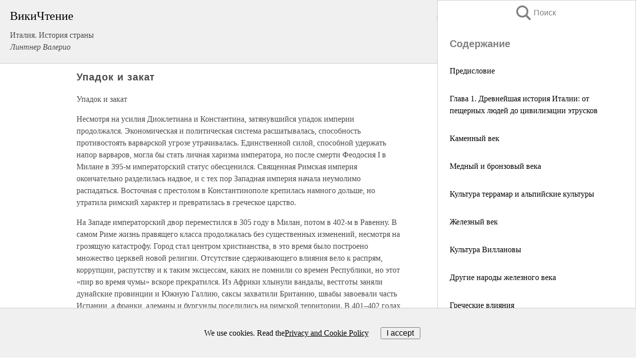

--- FILE ---
content_type: text/html; charset=UTF-8
request_url: https://history.wikireading.ru/246529
body_size: 21396
content:
<!doctype html>



<html><head>

<!-- Yandex.RTB -->
<script>window.yaContextCb=window.yaContextCb||[]</script>
<script src="https://yandex.ru/ads/system/context.js" async></script>

  <meta charset="utf-8">
  <title>Упадок и закат. Италия. История страны</title>
  
       <link rel="amphtml" href="https://history.wikireading.ru/amp246529">
     
  
  <link rel="shortcut icon" type="image/png" href="https://storage.yandexcloud.net/wr4files/favicon.ico">
  <!-- Global site tag (gtag.js) - Google Analytics -->
<script async src="https://www.googletagmanager.com/gtag/js?id=UA-90677494-1"></script>
<script>
  window.dataLayer = window.dataLayer || [];
  function gtag(){dataLayer.push(arguments);}
  gtag('js', new Date());

  gtag('config', 'UA-90677494-1');
</script>
  
  
 <meta name="viewport" content="width=device-width,minimum-scale=1,initial-scale=1">

  
<script type="text/javascript"  async="" src="https://cdn.ampproject.org/v0.js"></script>
<script type="text/javascript" custom-element="amp-sidebar" src="https://cdn.ampproject.org/v0/amp-sidebar-0.1.js" async=""></script>
<script type="text/javascript" async custom-element="amp-fx-collection" src="https://cdn.ampproject.org/v0/amp-fx-collection-0.1.js"></script>

<script async custom-element="amp-user-notification" src="https://cdn.ampproject.org/v0/amp-user-notification-0.1.js"></script>

  



 <style>/*! Bassplate | MIT License | http://github.com/basscss/bassplate */
  
  
  
  .lrpromo-container {
  background-color: #f5f5f5;
  border: 1px solid #e0e0e0;
  border-radius: 5px;
  padding: 15px;
  margin: 20px 0;
  font-family: Arial, sans-serif;
  max-width: 100%;
}
.lrpromo-flex {
  display: flex;
  align-items: center;
  justify-content: space-between;
  flex-wrap: wrap;
}
.lrpromo-content {
  flex: 1;
  min-width: 200px;
  margin-bottom:50px;
}
.lrpromo-heading {
  color: #000000;
  margin-top: 0;
  margin-bottom: 10px;
  font-size: 18px;
}
.lrpromo-text {
  margin-top: 0;
  margin-bottom: 10px;
  font-size: 16px;
}
.lrpromo-highlight {
  color: #ff6600;
  font-size: 18px;
  font-weight: bold;
}
.lrpromo-button {
  display: inline-block;
  background-color: #4682B4;
  color: white;
  text-decoration: none;
  padding: 10px 20px;
  border-radius: 4px;
  font-weight: bold;
  margin-top: 5px;
}
.lrpromo-image-container {
  margin-right: 20px;
  text-align: center;
}
.lrpromo-image {
  max-width: 100px;
  height: auto;
  display: block;
  margin: 0 auto;
  border-radius: 15px;
}
  
  
 
  /* some basic button styling */
      .favorite-button input[type=submit] {
        width: 48px;
        height: 48px;
        cursor: pointer;
        border: none;
        margin: 4px;
        transition: background 300ms ease-in-out;
		
      }
      .favorite-button amp-list {
        margin: var(--space-2);
      }

      .favorite-button .heart-fill {
        background: url('data:image/svg+xml;utf8,<svg xmlns="http://www.w3.org/2000/svg" width="48" height="48" viewBox="0 0 48 48"><path d="M34 6h-20c-2.21 0-3.98 1.79-3.98 4l-.02 32 14-6 14 6v-32c0-2.21-1.79-4-4-4z"/><path d="M0 0h48v48h-48z" fill="none"/></svg>');
      }
      .favorite-button .heart-border {
        background: url('data:image/svg+xml;utf8,<svg xmlns="http://www.w3.org/2000/svg" width="48" height="48" viewBox="0 0 48 48"><path d="M34 6h-20c-2.21 0-3.98 1.79-3.98 4l-.02 32 14-6 14 6v-32c0-2.21-1.79-4-4-4zm0 30l-10-4.35-10 4.35v-26h20v26z"/><path d="M0 0h48v48h-48z" fill="none"/></svg>');
      }
      /* While the page loads we show a grey heart icon to indicate that the functionality is not yet available. */
      .favorite-button .heart-loading,
      .favorite-button .heart-loading[placeholder] {
        background: url('data:image/svg+xml;utf8,<svg xmlns="http://www.w3.org/2000/svg" width="48" height="48" viewBox="0 0 48 48"><path d="M34 6h-20c-2.21 0-3.98 1.79-3.98 4l-.02 32 14-6 14 6v-32c0-2.21-1.79-4-4-4zm0 30l-10-4.35-10 4.35v-26h20v26z"/><path d="M0 0h48v48h-48z" fill="none"/></svg>');
      }
      .favorite-button .favorite-container {
        display: flex;
        align-items: center;
        justify-content: center;
      }
      .favorite-button .favorite-count {
	    
        display: flex;
        align-items: center;
        justify-content: center;
        padding: var(--space-1);
        margin-left: var(--space-1);
        position: relative;
        width: 48px;
        background: var(--color-primary);
        border-radius: .4em;
        color: var(--color-text-light);
      }
	  
	  
	  
	  
      .favorite-button .favorite-count.loading {
        color: #ccc;
        background: var(--color-bg-light);
      }
      .favorite-button .favorite-count.loading:after {
        border-right-color: var(--color-bg-light);
      }
      .favorite-button .favorite-count:after {
        content: '';
        position: absolute;
        left: 0;
        top: 50%;
        width: 0;
        height: 0;
        border: var(--space-1) solid transparent;
        border-right-color: var(--color-primary);
        border-left: 0;
        margin-top: calc(-1 * var(--space-1));
        margin-left: calc(-1 * var(--space-1));
      }
      /* A simple snackbar to show an error */
      #favorite-failed-message {
        display: flex;
        justify-content: space-between;
        position: fixed;
        bottom: 0;
        left: 0;
        right: 0;
        margin: 0 auto;
        width: 100%;
        max-width: 450px;
        background: #323232;
        color: white;
        padding: 1rem 1.5rem;
        z-index: 1000;
      }
      #favorite-failed-message div {
        color: #64dd17;
        margin: 0 1rem;
        cursor: pointer;
      }
  
     amp-img.contain img {
   object-fit: contain;
 }
 .fixed-height-container {
   position: relative;
   width: 100%;
   height: 300px;
 }
 
 .paddingleft10{
 padding-left:10px;
 }
 

 
 .color-light-grey{
 color:#CCCCCC;
 }
 
 .margin-bottom20{
 margin-bottom:20px;
 }
 
 .margin-bottom30{
 margin-bottom:30px;
 }
 
 .margin-top15{
 margin-top:15px;
 }
 
 .margin-top20{
 margin-top:20px;
 }
 
 .margin-top30{
 margin-top:30px;
 }
.margin-left15{margin-left:15px}

margin-left10{margin-left:10px}

.custom-central-block{max-width:700px;margin:0 auto;display:block}


 
  .h1class{
 font-size:20px;
 line-height:45px;
 font-weight:bold;
 line-height:25px;
 margin-top:15px;
 padding-bottom:10px;
 }
 
.font-family-1{font-family: Geneva, Arial, Helvetica, sans-serif;}
 

 
 .custom_down_soder{
  font-size:10px;
  margin-left:3px;
 }
 
 
  .custom_search_input {
        
		
		margin-top:15px;

        margin-right:10px;
        
		width:100%;
		height:50px;
		font-size:16px
      }
  
  .menu_button {
 width:30px;
 height:30px;
background: url('data:image/svg+xml;utf8,<svg xmlns="http://www.w3.org/2000/svg" width="30" height="30" viewBox="0 0 24 24"><path style="fill:gray;" d="M6,15h12c0.553,0,1,0.447,1,1v1c0,0.553-0.447,1-1,1H6c-0.553,0-1-0.447-1-1v-1C5,15.447,5.447,15,6,15z M5,11v1c0,0.553,0.447,1,1,1h12c0.553,0,1-0.447,1-1v-1c0-0.553-0.447-1-1-1H6C5.447,10,5,10.447,5,11z M5,6v1c0,0.553,0.447,1,1,1h12c0.553,0,1-0.447,1-1V6c0-0.553-0.447-1-1-1H6C5.447,5,5,5.447,5,6z"/></svg>');
border:hidden;
cursor:pointer;
background-repeat:no-repeat;
     }

	  
	  
 .search_button {
 width:30px;
 height:30px;
background: url('data:image/svg+xml;utf8,<svg xmlns="http://www.w3.org/2000/svg" width="30" height="30" viewBox="0 0 24 24"><path style="fill:gray;" d="M23.809 21.646l-6.205-6.205c1.167-1.605 1.857-3.579 1.857-5.711 0-5.365-4.365-9.73-9.731-9.73-5.365 0-9.73 4.365-9.73 9.73 0 5.366 4.365 9.73 9.73 9.73 2.034 0 3.923-.627 5.487-1.698l6.238 6.238 2.354-2.354zm-20.955-11.916c0-3.792 3.085-6.877 6.877-6.877s6.877 3.085 6.877 6.877-3.085 6.877-6.877 6.877c-3.793 0-6.877-3.085-6.877-6.877z"/></svg>');
border:hidden;
cursor:pointer;
background-repeat:no-repeat;
     }
	  
.custom_right_sidebar{
padding:10px;  
background-color:#fff;
color:#000;
min-width:300px;
width:500px
 }
 
 .custom_sidebar{
background-color:#fff;
color:#000;
min-width:300px;
width:500px
 }
 
.wr_logo{
font-size:24px;
color:#000000;
margin-bottom:15px
} 
 
.custom-start-block{
background-color:#f0f0f0;
border-bottom-color:#CCCCCC;
border-bottom-style:solid;
border-bottom-width:1px;
padding:20px;
padding-top:70px;
} 

.custom-last-block{
background-color:#f0f0f0;
border-top-color:#CCCCCC;
border-top-style:solid;
border-top-width:1px;
padding:20px;
} 

.none-underline{text-decoration:none;}

.footer-items{margin:0 auto; width:180px; }

.cusom-share-button-position{float:right  }
.cusom-search-button-position{position:absolute; right:50%; z-index:999; top:10px;  }

.bpadding-bottom-60{padding-bottom:60px;}
.custom_padding_sidebar{padding-bottom:60px; padding-top:60px}



 p{margin-top:10px; }
 .top5{margin-top:5px; }
 .top10{margin-top:20px; display:block}
 
 amp-social-share[type="vk"] {
  background-image: url("https://storage.yandexcloud.net/wr4files/vk-icon.png");
}

 .custom-img{object-fit: cover; max-width:100%; margin: 0 auto; display: block;}


.custom-selection-search-button{font-weight:bold; color:#666666; margin-left:10px}

.custom-select-search-button{cursor:pointer; color:#666666; margin-left:10px; text-decoration: underline;}

.custom-selected-item{font-weight:bold; font-size:20px}


.custom-footer{background-color:#fff; color:#000; position:fixed; bottom:0; 
z-index:99;
width:100%;
border-top-color:#CCCCCC;
border-top-style:solid;
border-top-width:0.7px;
height:50px
}


.custom-header{
background-color:#fff; 
color:#000; 
z-index:999;
width:100%;
border-bottom-color:#CCCCCC;
border-bottom-style:solid;
border-bottom-width:0.7px;
height:50px;
z-index:99999999;

}

.custom_ad_height{height:300px}

.desktop_side_block{
display:block;
position:fixed;
overflow:auto; 
height:100%;
 right: 0;
 top:0;
 
 background: whitesmoke;overflow-y: scroll;border:1px solid;
 border-color:#CCCCCC;
 z-index:99;
}


.desktop_side_block::-webkit-scrollbar-track {border-radius: 4px;}
.desktop_side_block::-webkit-scrollbar {width: 6px;}
.desktop_side_block::-webkit-scrollbar-thumb {border-radius: 4px;background: #CCCCCC;}
.desktop_side_block::-webkit-scrollbar-thumb {background:  #CCCCCC;}


@media (min-width: 1100px) { body { width:75% } main {width:700px} .ampstart-sidebar{width:400px} .custom-start-block{padding-right:50px; padding-top:20px;} .custom-header{visibility: hidden;} .ampstart-faq-item{width:300px}}
@media (min-width: 900px) and (max-width: 1100px)  { body { width:80% } main {width:600px} .ampstart-sidebar{width:300px} .custom-start-block{padding-right:50px; padding-top:20px;} .custom-header{visibility: hidden;} .ampstart-faq-item{width:300px}}


.padding-bootom-30{padding-bottom:30px}

.padding-bootom-70{padding-bottom:70px}

.padding-left-35{padding-left:35px}

.padding-left-30{padding-left:30px}

.border-bottom-gray{border-bottom: 1px solid gray;}

.width-75{width:75px}

.width-225{width:225px}

.color-gray{color:gray;}

.bold{font-weight:bold}

.font-size-12{font-size:12px}

.font-size-14{font-size:14px}

.font-20{font-size:20px}

.crop_text {
    white-space: nowrap; 
    overflow: hidden; 
    text-overflow: ellipsis; 
	padding-left:5px;
	padding-right:5px;
   }
.overflow-hidden{ overflow:hidden;} 

.right-position{margin-left: auto; margin-right: 0;}

.center-position{margin:0 auto}

.display-block{display:block}

.poinrer{cursor:pointer}

.clean_button{border: none; outline: none; background:none}

.height-70{height:70px} 

.line-height-15{line-height:15px}

.custom-notification{
        position: fixed;
        padding:100px 100px;
        top: 0;
        width:100%;
        height:100%;  
        display: block;
        z-index:9;
		background-color:#FFFFFF      
    }  
	
	/*----------------------------------------------------------------------------------------------------------------------------------*/


 
 
      html {
        font-family:Georgia, serif;
        line-height: 1.15;
        -ms-text-size-adjust: 100%;
        -webkit-text-size-adjust: 100%;
      }
      body {
        margin: 0;
      }
      article,
      aside,
      footer,
      header,
      nav,
      section {
        display: block;
      }
      h1 {
        font-size: 2em;
        margin: 0.67em 0;
      }
      figcaption,
      figure,
      main {
        display: block;
      }
      figure {
        margin: 1em 40px;
      }
      hr {
        box-sizing: content-box;
        height: 0;
        overflow: visible;
      }
      pre {
        font-family: monospace, monospace;
        font-size: 1em;
      }
      a {
        background-color: transparent;
        -webkit-text-decoration-skip: objects;
      }
      a:active,
      a:hover {
        outline-width: 0;
      }
      abbr[title] {
        border-bottom: none;
        text-decoration: underline;
        text-decoration: underline dotted;
      }
      b,
      strong {
        font-weight: inherit;
        font-weight: bolder;
      }
      code,
      kbd,
      samp {
        font-family: monospace, monospace;
        font-size: 1em;
      }
      dfn {
        font-style: italic;
      }
      mark {
        background-color: #ff0;
        color: #000;
      }
      small {
        font-size: 80%;
      }
      sub,
      sup {
        font-size: 75%;
        line-height: 0;
        position: relative;
        vertical-align: baseline;
      }
      sub {
        bottom: -0.25em;
      }
      sup {
        top: -0.5em;
      }
      audio,
      video {
        display: inline-block;
      }
      audio:not([controls]) {
        display: none;
        height: 0;
      }
      img {
        border-style: none;
      }
      svg:not(:root) {
        overflow: hidden;
      }
      button,
      input,
      optgroup,
      select,
      textarea {
        font-family: sans-serif;
        font-size: 100%;
        line-height: 1.15;
        margin: 0;
      }
      button,
      input {
        overflow: visible;
      }
      button,
      select {
        text-transform: none;
      }
      [type='reset'],
      [type='submit'],
      button,
      html [type='button'] {
        -webkit-appearance: button;
      }
      [type='button']::-moz-focus-inner,
      [type='reset']::-moz-focus-inner,
      [type='submit']::-moz-focus-inner,
      button::-moz-focus-inner {
        border-style: none;
        padding: 0;
      }
      [type='button']:-moz-focusring,
      [type='reset']:-moz-focusring,
      [type='submit']:-moz-focusring,
      button:-moz-focusring {
        outline: 1px dotted ButtonText;
      }
      fieldset {
        border: 1px solid silver;
        margin: 0 2px;
        padding: 0.35em 0.625em 0.75em;
      }
      legend {
        box-sizing: border-box;
        color: inherit;
        display: table;
        max-width: 100%;
        padding: 0;
        white-space: normal;
      }
      progress {
        display: inline-block;
        vertical-align: baseline;
      }
      textarea {
        overflow: auto;
      }
      [type='checkbox'],
      [type='radio'] {
        box-sizing: border-box;
        padding: 0;
      }
      [type='number']::-webkit-inner-spin-button,
      [type='number']::-webkit-outer-spin-button {
        height: auto;
      }
      [type='search'] {
        -webkit-appearance: textfield;
        outline-offset: -2px;
      }
      [type='search']::-webkit-search-cancel-button,
      [type='search']::-webkit-search-decoration {
        -webkit-appearance: none;
      }
      ::-webkit-file-upload-button {
        -webkit-appearance: button;
        font: inherit;
      }
      details,
      menu {
        display: block;
      }
      summary {
        display: list-item;
      }
      canvas {
        display: inline-block;
      }
      [hidden],
      template {
        display: none;
      }
      .h00 {
        font-size: 4rem;
      }
      .h0,
      .h1 {
        font-size: 3rem;
      }
      .h2 {
        font-size: 2rem;
      }
      .h3 {
        font-size: 1.5rem;
      }
      .h4 {
        font-size: 1.125rem;
      }
      .h5 {
        font-size: 0.875rem;
      }
      .h6 {
        font-size: 0.75rem;
      }
      .font-family-inherit {
        font-family: inherit;
      }
      .font-size-inherit {
        font-size: inherit;
      }
      .text-decoration-none {
        text-decoration: none;
      }
      .bold {
        font-weight: 700;
      }
      .regular {
        font-weight: 400;
      }
      .italic {
        font-style: italic;
      }
      .caps {
        text-transform: uppercase;
        letter-spacing: 0.2em;
      }
      .left-align {
        text-align: left;
      }
      .center {
        text-align: center;
      }
      .right-align {
        text-align: right;
      }
      .justify {
        text-align: justify;
      }
      .nowrap {
        white-space: nowrap;
      }
      .break-word {
        word-wrap: break-word;
      }
      .line-height-1 {
        line-height: 1rem;
      }
      .line-height-2 {
        line-height: 1.125rem;
      }
      .line-height-3 {
        line-height: 1.5rem;
      }
      .line-height-4 {
        line-height: 2rem;
      }
      .list-style-none {
        list-style: none;
      }
      .underline {
        text-decoration: underline;
      }
      .truncate {
        max-width: 100%;
        overflow: hidden;
        text-overflow: ellipsis;
        white-space: nowrap;
      }
      .list-reset {
        list-style: none;
        padding-left: 0;
      }
      .inline {
        display: inline;
      }
      .block {
        display: block;
      }
      .inline-block {
        display: inline-block;
      }
      .table {
        display: table;
      }
      .table-cell {
        display: table-cell;
      }
      .overflow-hidden {
        overflow: hidden;
      }
      .overflow-scroll {
        overflow: scroll;
      }
      .overflow-auto {
        overflow: auto;
      }
      .clearfix:after,
      .clearfix:before {
        content: ' ';
        display: table;
      }
      .clearfix:after {
        clear: both;
      }
      .left {
        float: left;
      }
      .right {
        float: right;
      }
      .fit {
        max-width: 100%;
      }
      .max-width-1 {
        max-width: 24rem;
      }
      .max-width-2 {
        max-width: 32rem;
      }
      .max-width-3 {
        max-width: 48rem;
      }
      .max-width-4 {
        max-width: 64rem;
      }
      .border-box {
        box-sizing: border-box;
      }
      .align-baseline {
        vertical-align: baseline;
      }
      .align-top {
        vertical-align: top;
      }
      .align-middle {
        vertical-align: middle;

      }
      .align-bottom {
        vertical-align: bottom;
      }
      .m0 {
        margin: 0;
      }
      .mt0 {
        margin-top: 0;
      }
      .mr0 {
        margin-right: 0;
      }
      .mb0 {
        margin-bottom: 0;
      }
      .ml0,
      .mx0 {
        margin-left: 0;
      }
      .mx0 {
        margin-right: 0;
      }
      .my0 {
        margin-top: 0;
        margin-bottom: 0;
      }
      .m1 {
        margin: 0.5rem;
      }
      .mt1 {
        margin-top: 0.5rem;
      }
      .mr1 {
        margin-right: 0.5rem;
      }
      .mb1 {
        margin-bottom: 0.5rem;
      }
      .ml1,
      .mx1 {
        margin-left: 0.5rem;
      }
      .mx1 {
        margin-right: 0.5rem;
      }
      .my1 {
        margin-top: 0.5rem;
        margin-bottom: 0.5rem;
      }
      .m2 {
        margin: 1rem;
      }
      .mt2 {
        margin-top: 1rem;
      }
      .mr2 {
        margin-right: 1rem;
      }
      .mb2 {
        margin-bottom: 1rem;
      }
      .ml2,
      .mx2 {
        margin-left: 1rem;
      }
      .mx2 {
        margin-right: 1rem;
      }
      .my2 {
        margin-top: 1rem;
        margin-bottom: 1rem;
      }
      .m3 {
        margin: 1.5rem;
      }
      .mt3 {
        margin-top: 1.5rem;
      }
      .mr3 {
        margin-right: 1.5rem;
      }
      .mb3 {
        margin-bottom: 1.5rem;
      }
      .ml3,
      .mx3 {
        margin-left: 1.5rem;
      }
      .mx3 {
        margin-right: 1.5rem;
      }
      .my3 {
        margin-top: 1.5rem;
        margin-bottom: 1.5rem;
      }
      .m4 {
        margin: 2rem;
      }
      .mt4 {
        margin-top: 2rem;
      }
      .mr4 {
        margin-right: 2rem;
      }
      .mb4 {
        margin-bottom: 2rem;
      }
      .ml4,
      .mx4 {
        margin-left: 2rem;
      }
      .mx4 {
        margin-right: 2rem;
      }
      .my4 {
        margin-top: 2rem;
        margin-bottom: 2rem;
      }
      .mxn1 {
        margin-left: calc(0.5rem * -1);
        margin-right: calc(0.5rem * -1);
      }
      .mxn2 {
        margin-left: calc(1rem * -1);
        margin-right: calc(1rem * -1);
      }
      .mxn3 {
        margin-left: calc(1.5rem * -1);
        margin-right: calc(1.5rem * -1);
      }
      .mxn4 {
        margin-left: calc(2rem * -1);
        margin-right: calc(2rem * -1);
      }
      .m-auto {
        margin: auto;
      }
      .mt-auto {
        margin-top: auto;
      }
      .mr-auto {
        margin-right: auto;
      }
      .mb-auto {
        margin-bottom: auto;
      }
      .ml-auto,
      .mx-auto {
        margin-left: auto;
      }
      .mx-auto {
        margin-right: auto;
      }
      .my-auto {
        margin-top: auto;
        margin-bottom: auto;
      }
      .p0 {
        padding: 0;
      }
      .pt0 {
        padding-top: 0;
      }
      .pr0 {
        padding-right: 0;
      }
      .pb0 {
        padding-bottom: 0;
      }
      .pl0,
      .px0 {
        padding-left: 0;
      }
      .px0 {
        padding-right: 0;
      }
      .py0 {
        padding-top: 0;
        padding-bottom: 0;
      }
      .p1 {
        padding: 0.5rem;
      }
      .pt1 {
        padding-top: 0.5rem;
      }
      .pr1 {
        padding-right: 0.5rem;
      }
      .pb1 {
        padding-bottom: 0.5rem;
      }
      .pl1 {
        padding-left: 0.5rem;
      }
      .py1 {
        padding-top: 0.5rem;
        padding-bottom: 0.5rem;
      }
      .px1 {
        padding-left: 0.5rem;
        padding-right: 0.5rem;
      }
      .p2 {
        padding: 1rem;
      }
      .pt2 {
        padding-top: 1rem;
      }
      .pr2 {
        padding-right: 1rem;
      }
      .pb2 {
        padding-bottom: 1rem;
      }
      .pl2 {
        padding-left: 1rem;
      }
      .py2 {
        padding-top: 1rem;
        padding-bottom: 1rem;
      }
      .px2 {
        padding-left: 1rem;
        padding-right: 1rem;
      }
      .p3 {
        padding: 1.5rem;
      }
      .pt3 {
        padding-top: 1.5rem;
      }
      .pr3 {
        padding-right: 1.5rem;
      }
      .pb3 {
        padding-bottom: 1.5rem;
      }
      .pl3 {
        padding-left: 1.5rem;
      }
      .py3 {
        padding-top: 1.5rem;
        padding-bottom: 1.5rem;
      }
      .px3 {
        padding-left: 1.5rem;
        padding-right: 1.5rem;
      }
      .p4 {
        padding: 2rem;
      }
      .pt4 {
        padding-top: 2rem;
      }
      .pr4 {
        padding-right: 2rem;
      }
      .pb4 {
        padding-bottom: 2rem;
      }
      .pl4 {
        padding-left: 2rem;
      }
      .py4 {
        padding-top: 2rem;
        padding-bottom: 2rem;
      }
      .px4 {
        padding-left: 2rem;
        padding-right: 2rem;
      }
      .col {
        float: left;
      }
      .col,
      .col-right {
        box-sizing: border-box;
      }
      .col-right {
        float: right;
      }
      .col-1 {
        width: 8.33333%;
      }
      .col-2 {
        width: 16.66667%;
      }
      .col-3 {
        width: 25%;
      }
      .col-4 {
        width: 33.33333%;
      }
      .col-5 {
        width: 41.66667%;
      }
      .col-6 {
        width: 50%;
      }
      .col-7 {
        width: 58.33333%;
      }
      .col-8 {
        width: 66.66667%;
      }
      .col-9 {
        width: 75%;
      }
      .col-10 {
        width: 83.33333%;
      }
      .col-11 {
        width: 91.66667%;
      }
      .col-12 {
        width: 100%;
      }
      @media (min-width: 40.06rem) {
        .sm-col {
          float: left;
          box-sizing: border-box;
        }
        .sm-col-right {
          float: right;
          box-sizing: border-box;
        }
        .sm-col-1 {
          width: 8.33333%;
        }
        .sm-col-2 {
          width: 16.66667%;
        }
        .sm-col-3 {
          width: 25%;
        }
        .sm-col-4 {
          width: 33.33333%;
        }
        .sm-col-5 {
          width: 41.66667%;
        }
        .sm-col-6 {
          width: 50%;
        }
        .sm-col-7 {
          width: 58.33333%;
        }
        .sm-col-8 {
          width: 66.66667%;
        }
        .sm-col-9 {
          width: 75%;
        }
        .sm-col-10 {
          width: 83.33333%;
        }
        .sm-col-11 {
          width: 91.66667%;
        }
        .sm-col-12 {
          width: 100%;
        }
      }
      @media (min-width: 52.06rem) {
        .md-col {
          float: left;
          box-sizing: border-box;
        }
        .md-col-right {
          float: right;
          box-sizing: border-box;
        }
        .md-col-1 {
          width: 8.33333%;
        }
        .md-col-2 {
          width: 16.66667%;
        }
        .md-col-3 {
          width: 25%;
        }
        .md-col-4 {
          width: 33.33333%;
        }
        .md-col-5 {
          width: 41.66667%;
        }
        .md-col-6 {
          width: 50%;
        }
        .md-col-7 {
          width: 58.33333%;
        }
        .md-col-8 {
          width: 66.66667%;
        }
        .md-col-9 {
          width: 75%;
        }
        .md-col-10 {
          width: 83.33333%;
        }
        .md-col-11 {
          width: 91.66667%;
        }
        .md-col-12 {
          width: 100%;
        }
      }
      @media (min-width: 64.06rem) {
        .lg-col {
          float: left;
          box-sizing: border-box;
        }
        .lg-col-right {
          float: right;
          box-sizing: border-box;
        }
        .lg-col-1 {
          width: 8.33333%;
        }
        .lg-col-2 {
          width: 16.66667%;
        }
        .lg-col-3 {
          width: 25%;
        }
        .lg-col-4 {
          width: 33.33333%;
        }
        .lg-col-5 {
          width: 41.66667%;
        }
        .lg-col-6 {
          width: 50%;
        }
        .lg-col-7 {
          width: 58.33333%;
        }
        .lg-col-8 {
          width: 66.66667%;
        }
        .lg-col-9 {
          width: 75%;
        }
        .lg-col-10 {
          width: 83.33333%;
        }
        .lg-col-11 {
          width: 91.66667%;
        }
        .lg-col-12 {
          width: 100%;
        }
      }
      .flex {
        display: -ms-flexbox;
        display: flex;
      }
      @media (min-width: 40.06rem) {
        .sm-flex {
          display: -ms-flexbox;
          display: flex;
        }
      }
      @media (min-width: 52.06rem) {
        .md-flex {
          display: -ms-flexbox;
          display: flex;
        }
      }
      @media (min-width: 64.06rem) {
        .lg-flex {
          display: -ms-flexbox;
          display: flex;
        }
      }
      .flex-column {
        -ms-flex-direction: column;
        flex-direction: column;
      }
      .flex-wrap {
        -ms-flex-wrap: wrap;
        flex-wrap: wrap;
      }
      .items-start {
        -ms-flex-align: start;
        align-items: flex-start;
      }
      .items-end {
        -ms-flex-align: end;
        align-items: flex-end;
      }
      .items-center {
        -ms-flex-align: center;
        align-items: center;
      }
      .items-baseline {
        -ms-flex-align: baseline;
        align-items: baseline;
      }
      .items-stretch {
        -ms-flex-align: stretch;
        align-items: stretch;
      }
      .self-start {
        -ms-flex-item-align: start;
        align-self: flex-start;
      }
      .self-end {
        -ms-flex-item-align: end;
        align-self: flex-end;
      }
      .self-center {
        -ms-flex-item-align: center;
        -ms-grid-row-align: center;
        align-self: center;
      }
      .self-baseline {
        -ms-flex-item-align: baseline;
        align-self: baseline;
      }
      .self-stretch {
        -ms-flex-item-align: stretch;
        -ms-grid-row-align: stretch;
        align-self: stretch;
      }
      .justify-start {
        -ms-flex-pack: start;
        justify-content: flex-start;
      }
      .justify-end {
        -ms-flex-pack: end;
        justify-content: flex-end;
      }
      .justify-center {
        -ms-flex-pack: center;
        justify-content: center;
      }
      .justify-between {
        -ms-flex-pack: justify;
        justify-content: space-between;
      }
      .justify-around {
        -ms-flex-pack: distribute;
        justify-content: space-around;
      }
      .justify-evenly {
        -ms-flex-pack: space-evenly;
        justify-content: space-evenly;
      }
      .content-start {
        -ms-flex-line-pack: start;
        align-content: flex-start;
      }
      .content-end {
        -ms-flex-line-pack: end;
        align-content: flex-end;
      }
      .content-center {
        -ms-flex-line-pack: center;
        align-content: center;
      }
      .content-between {
        -ms-flex-line-pack: justify;
        align-content: space-between;
      }
      .content-around {
        -ms-flex-line-pack: distribute;
        align-content: space-around;
      }
      .content-stretch {
        -ms-flex-line-pack: stretch;
        align-content: stretch;
      }
      .flex-auto {

        -ms-flex: 1 1 auto;
        flex: 1 1 auto;
        min-width: 0;
        min-height: 0;
      }
      .flex-none {
        -ms-flex: none;
        flex: none;
      }
      .order-0 {
        -ms-flex-order: 0;
        order: 0;
      }
      .order-1 {
        -ms-flex-order: 1;
        order: 1;
      }
      .order-2 {
        -ms-flex-order: 2;
        order: 2;
      }
      .order-3 {
        -ms-flex-order: 3;
        order: 3;
      }
      .order-last {
        -ms-flex-order: 99999;
        order: 99999;
      }
      .relative {
        position: relative;
      }
      .absolute {
        position: absolute;
      }
      .fixed {
        position: fixed;
      }
      .top-0 {
        top: 0;
      }
      .right-0 {
        right: 0;
      }
      .bottom-0 {
        bottom: 0;
      }
      .left-0 {
        left: 0;
      }
      .z1 {
        z-index: 1;
      }
      .z2 {
        z-index: 2;
      }
      .z3 {
        z-index: 3;
      }
      .z4 {
        z-index: 4;
      }
      .border {
        border-style: solid;
        border-width: 1px;
      }
      .border-top {
        border-top-style: solid;
        border-top-width: 1px;
      }
      .border-right {
        border-right-style: solid;
        border-right-width: 1px;
      }
      .border-bottom {
        border-bottom-style: solid;
        border-bottom-width: 1px;
      }
      .border-left {
        border-left-style: solid;
        border-left-width: 1px;
      }
      .border-none {
        border: 0;
      }
      .rounded {
        border-radius: 3px;
      }
      .circle {
        border-radius: 50%;
      }
      .rounded-top {
        border-radius: 3px 3px 0 0;
      }
      .rounded-right {
        border-radius: 0 3px 3px 0;
      }
      .rounded-bottom {
        border-radius: 0 0 3px 3px;
      }
      .rounded-left {
        border-radius: 3px 0 0 3px;
      }
      .not-rounded {
        border-radius: 0;
      }
      .hide {
        position: absolute;
        height: 1px;
        width: 1px;
        overflow: hidden;
        clip: rect(1px, 1px, 1px, 1px);
      }
      @media (max-width: 40rem) {
        .xs-hide {
          display: none;
        }
      }
      @media (min-width: 40.06rem) and (max-width: 52rem) {
        .sm-hide {
          display: none;
        }
      }
      @media (min-width: 52.06rem) and (max-width: 64rem) {
        .md-hide {
          display: none;
        }
      }
      @media (min-width: 64.06rem) {
        .lg-hide {
          display: none;
        }
      }
      .display-none {
        display: none;
      }
      * {
        box-sizing: border-box;
      }
	  

      body {
        background: #fff;
        color: #4a4a4a;
        font-family:Georgia, serif;
        min-width: 315px;
        overflow-x: hidden;
       /* font-smooth: always;
        -webkit-font-smoothing: antialiased;*/
      }
      main {
       margin: 0 auto;
      }
    
      .ampstart-accent {
        color: #003f93;
      }
      #content:target {
        margin-top: calc(0px - 3.5rem);
        padding-top: 3.5rem;
      }
      .ampstart-title-lg {
        font-size: 3rem;
        line-height: 3.5rem;
        letter-spacing: 0.06rem;
      }
      .ampstart-title-md {
        font-size: 2rem;
        line-height: 2.5rem;
        letter-spacing: 0.06rem;
      }
      .ampstart-title-sm {
        font-size: 1.5rem;
        line-height: 2rem;
        letter-spacing: 0.06rem;
      }
      .ampstart-subtitle,
      body {
        line-height: 1.5rem;
        letter-spacing: normal;
      }
      .ampstart-subtitle {
        color: #003f93;
        font-size: 1rem;
      }
      .ampstart-byline,

      .ampstart-caption,
      .ampstart-hint,
      .ampstart-label {
        font-size: 0.875rem;
        color: #4f4f4f;
        line-height: 1.125rem;
        letter-spacing: 0.06rem;
      }
      .ampstart-label {
        text-transform: uppercase;
      }
      .ampstart-footer,
      .ampstart-small-text {
        font-size: 0.75rem;
        line-height: 1rem;
        letter-spacing: 0.06rem;
      }
      .ampstart-card {
        box-shadow: 0 1px 1px 0 rgba(0, 0, 0, 0.14),
          0 1px 1px -1px rgba(0, 0, 0, 0.14), 0 1px 5px 0 rgba(0, 0, 0, 0.12);
      }
      .h1,
      h1 {
        font-size: 3rem;
        line-height: 3.5rem;
      }
      .h2,
      h2 {
        font-size: 2rem;
        line-height: 2.5rem;
      }
      .h3,
      h3 {
        font-size: 1.5rem;
        line-height: 2rem;
      }
      .h4,
      h4 {
        font-size: 1.125rem;
        line-height: 1.5rem;
      }
      .h5,
      h5 {
        font-size: 0.875rem;
        line-height: 1.125rem;
      }
      .h6,
      h6 {
        font-size: 0.75rem;
        line-height: 1rem;
      }
      h1,
      h2,
      h3,
      h4,
      h5,
      h6 {
        margin: 0;
        padding: 0;
        font-weight: 400;
        letter-spacing: 0.06rem;
      }
      a,
      a:active,
      a:visited {
        color: inherit;
      }
      .ampstart-btn {
        font-family: inherit;
        font-weight: inherit;
        font-size: 1rem;
        line-height: 1.125rem;
        padding: 0.7em 0.8em;
        text-decoration: none;
        white-space: nowrap;
        word-wrap: normal;
        vertical-align: middle;
        cursor: pointer;
        background-color: #000;
        color: #fff;
        border: 1px solid #fff;
      }
      .ampstart-btn:visited {
        color: #fff;
      }
      .ampstart-btn-secondary {
        background-color: #fff;
        color: #000;
        border: 1px solid #000;
      }
      .ampstart-btn-secondary:visited {
        color: #000;
      }
      .ampstart-btn:active .ampstart-btn:focus {
        opacity: 0.8;
      }
      .ampstart-btn[disabled],
      .ampstart-btn[disabled]:active,
      .ampstart-btn[disabled]:focus,
      .ampstart-btn[disabled]:hover {
        opacity: 0.5;
        outline: 0;
        cursor: default;
      }
      .ampstart-dropcap:first-letter {
        color: #000;
        font-size: 3rem;
        font-weight: 700;
        float: left;
        overflow: hidden;
        line-height: 3rem;
        margin-left: 0;
        margin-right: 0.5rem;
      }
      .ampstart-initialcap {
        padding-top: 1rem;
        margin-top: 1.5rem;
      }
      .ampstart-initialcap:first-letter {
        color: #000;
        font-size: 3rem;
        font-weight: 700;
        margin-left: -2px;
      }
      .ampstart-pullquote {
        border: none;
        border-left: 4px solid #000;
        font-size: 1.5rem;
        padding-left: 1.5rem;
      }
      .ampstart-byline time {
        font-style: normal;
        white-space: nowrap;
      }
      .amp-carousel-button-next {
        background-image: url('data:image/svg+xml;charset=utf-8,<svg width="18" height="18" viewBox="0 0 34 34" xmlns="http://www.w3.org/2000/svg"><title>Next</title><path d="M25.557 14.7L13.818 2.961 16.8 0l16.8 16.8-16.8 16.8-2.961-2.961L25.557 18.9H0v-4.2z" fill="%23FFF" fill-rule="evenodd"/></svg>');
      }
      .amp-carousel-button-prev {
        background-image: url('data:image/svg+xml;charset=utf-8,<svg width="18" height="18" viewBox="0 0 34 34" xmlns="http://www.w3.org/2000/svg"><title>Previous</title><path d="M33.6 14.7H8.043L19.782 2.961 16.8 0 0 16.8l16.8 16.8 2.961-2.961L8.043 18.9H33.6z" fill="%23FFF" fill-rule="evenodd"/></svg>');
      }
      .ampstart-dropdown {
        min-width: 200px;
      }
      .ampstart-dropdown.absolute {
        z-index: 100;
      }
      .ampstart-dropdown.absolute > section,
      .ampstart-dropdown.absolute > section > header {

        height: 100%;
      }
      .ampstart-dropdown > section > header {
        background-color: #000;
        border: 0;
        color: #fff;
      }
      .ampstart-dropdown > section > header:after {
        display: inline-block;
        content: '+';
        padding: 0 0 0 1.5rem;
        color: #003f93;
      }
      .ampstart-dropdown > [expanded] > header:after {
        content: '–';
      }
      .absolute .ampstart-dropdown-items {
        z-index: 200;
      }
      .ampstart-dropdown-item {
        background-color: #000;
        color: #003f93;
        opacity: 0.9;
      }
      .ampstart-dropdown-item:active,
      .ampstart-dropdown-item:hover {
        opacity: 1;
      }
      .ampstart-footer {
        background-color: #fff;
        color: #000;
        padding-top: 5rem;
        padding-bottom: 5rem;
      }
      .ampstart-footer .ampstart-icon {
        fill: #000;
      }
      .ampstart-footer .ampstart-social-follow li:last-child {
        margin-right: 0;
      }
      .ampstart-image-fullpage-hero {
        color: #fff;
      }
      .ampstart-fullpage-hero-heading-text,
      .ampstart-image-fullpage-hero .ampstart-image-credit {
        -webkit-box-decoration-break: clone;
        box-decoration-break: clone;
        background: #000;
        padding: 0 1rem 0.2rem;
      }
      .ampstart-image-fullpage-hero > amp-img {
        max-height: calc(100vh - 3.5rem);
      }
      .ampstart-image-fullpage-hero > amp-img img {
        -o-object-fit: cover;
        object-fit: cover;
      }
      .ampstart-fullpage-hero-heading {
        line-height: 3.5rem;
      }
      .ampstart-fullpage-hero-cta {
        background: transparent;
      }
      .ampstart-readmore {
        background: linear-gradient(0deg, rgba(0, 0, 0, 0.65) 0, transparent);
        color: #fff;
        margin-top: 5rem;
        padding-bottom: 3.5rem;
      }
      .ampstart-readmore:after {
        display: block;
        content: '⌄';
        font-size: 2rem;
      }
      .ampstart-readmore-text {
        background: #000;
      }
      @media (min-width: 52.06rem) {
        .ampstart-image-fullpage-hero > amp-img {
          height: 60vh;
        }
      }
      .ampstart-image-heading {
        color: #fff;
        background: linear-gradient(0deg, rgba(0, 0, 0, 0.65) 0, transparent);
      }
      .ampstart-image-heading > * {
        margin: 0;
      }
      amp-carousel .ampstart-image-with-heading {
        margin-bottom: 0;
      }
      .ampstart-image-with-caption figcaption {
        color: #4f4f4f;
        line-height: 1.125rem;
      }
      amp-carousel .ampstart-image-with-caption {
        margin-bottom: 0;
      }
      .ampstart-input {
        max-width: 100%;
        width: 300px;
        min-width: 100px;
        font-size: 1rem;
        line-height: 1.5rem;
      }
      .ampstart-input [disabled],
      .ampstart-input [disabled] + label {
        opacity: 0.5;
      }
      .ampstart-input [disabled]:focus {
        outline: 0;
      }
      .ampstart-input > input,
      .ampstart-input > select,
      .ampstart-input > textarea {
        width: 100%;
        margin-top: 1rem;
        line-height: 1.5rem;
        border: 0;
        border-radius: 0;
        border-bottom: 1px solid #4a4a4a;
        background: none;
        color: #4a4a4a;
        outline: 0;
      }
      .ampstart-input > label {
        color: #003f93;
        pointer-events: none;
        text-align: left;
        font-size: 0.875rem;
        line-height: 1rem;
        opacity: 0;
        animation: 0.2s;
        animation-timing-function: cubic-bezier(0.4, 0, 0.2, 1);
        animation-fill-mode: forwards;
      }
      .ampstart-input > input:focus,
      .ampstart-input > select:focus,
      .ampstart-input > textarea:focus {
        outline: 0;
      }
      .ampstart-input > input:focus:-ms-input-placeholder,
      .ampstart-input > select:focus:-ms-input-placeholder,
      .ampstart-input > textarea:focus:-ms-input-placeholder {
        color: transparent;
      }
      .ampstart-input > input:focus::placeholder,
      .ampstart-input > select:focus::placeholder,
      .ampstart-input > textarea:focus::placeholder {
        color: transparent;
      }
      .ampstart-input > input:not(:placeholder-shown):not([disabled]) + label,
      .ampstart-input > select:not(:placeholder-shown):not([disabled]) + label,
      .ampstart-input
        > textarea:not(:placeholder-shown):not([disabled])
        + label {
        opacity: 1;
      }
      .ampstart-input > input:focus + label,
      .ampstart-input > select:focus + label,
      .ampstart-input > textarea:focus + label {
        animation-name: a;
      }
      @keyframes a {
        to {
          opacity: 1;
        }
      }
      .ampstart-input > label:after {
        content: '';
        height: 2px;
        position: absolute;
        bottom: 0;
        left: 45%;
        background: #003f93;
        transition: 0.2s;
        transition-timing-function: cubic-bezier(0.4, 0, 0.2, 1);
        visibility: hidden;
        width: 10px;
      }
      .ampstart-input > input:focus + label:after,
      .ampstart-input > select:focus + label:after,
      .ampstart-input > textarea:focus + label:after {
        left: 0;
        width: 100%;
        visibility: visible;
      }
      .ampstart-input > input[type='search'] {
        -webkit-appearance: none;
        -moz-appearance: none;
        appearance: none;
      }
      .ampstart-input > input[type='range'] {
        border-bottom: 0;
      }
      .ampstart-input > input[type='range'] + label:after {
        display: none;
      }
      .ampstart-input > select {
        -webkit-appearance: none;
        -moz-appearance: none;
        appearance: none;
      }
      .ampstart-input > select + label:before {
        content: '⌄';
        line-height: 1.5rem;
        position: absolute;
        right: 5px;
        zoom: 2;
        top: 0;
        bottom: 0;
        color: #003f93;
      }
      .ampstart-input-chk,
      .ampstart-input-radio {
        width: auto;
        color: #4a4a4a;
      }
      .ampstart-input input[type='checkbox'],
      .ampstart-input input[type='radio'] {
        margin-top: 0;
        -webkit-appearance: none;
        -moz-appearance: none;
        appearance: none;
        width: 20px;
        height: 20px;
        border: 1px solid #003f93;
        vertical-align: middle;
        margin-right: 0.5rem;
        text-align: center;
      }
      .ampstart-input input[type='radio'] {
        border-radius: 20px;
      }
      .ampstart-input input[type='checkbox']:not([disabled]) + label,
      .ampstart-input input[type='radio']:not([disabled]) + label {
        pointer-events: auto;
        animation: none;
        vertical-align: middle;
        opacity: 1;
        cursor: pointer;
      }
      .ampstart-input input[type='checkbox'] + label:after,
      .ampstart-input input[type='radio'] + label:after {
        display: none;
      }
      .ampstart-input input[type='checkbox']:after,
      .ampstart-input input[type='radio']:after {
        position: absolute;
        top: 0;
        left: 0;
        bottom: 0;
        right: 0;
        content: ' ';
        line-height: 1.4rem;
        vertical-align: middle;
        text-align: center;
        background-color: #fff;
      }
      .ampstart-input input[type='checkbox']:checked:after {
        background-color: #003f93;
        color: #fff;
        content: '✓';
      }
      .ampstart-input input[type='radio']:checked {
        background-color: #fff;
      }
      .ampstart-input input[type='radio']:after {
        top: 3px;
        bottom: 3px;
        left: 3px;
        right: 3px;
        border-radius: 12px;
      }
      .ampstart-input input[type='radio']:checked:after {
        content: '';
        font-size: 3rem;
        background-color: #003f93;
      }
    /*  .ampstart-input > label,
      _:-ms-lang(x) {
        opacity: 1;
      }
      .ampstart-input > input:-ms-input-placeholder,
      _:-ms-lang(x) {
        color: transparent;
      }
      .ampstart-input > input::placeholder,
      _:-ms-lang(x) {
        color: transparent;
      }
      .ampstart-input > input::-ms-input-placeholder,
      _:-ms-lang(x) {
        color: transparent;
      }*/
      .ampstart-input > select::-ms-expand {
        display: none;
      }
      .ampstart-headerbar {
        background-color: #fff;
        color: #000;
        z-index: 999;
        box-shadow: 0 0 5px 2px rgba(0, 0, 0, 0.1);
      }
      .ampstart-headerbar + :not(amp-sidebar),
      .ampstart-headerbar + amp-sidebar + * {
        margin-top: 3.5rem;
      }
      .ampstart-headerbar-nav .ampstart-nav-item {
        padding: 0 1rem;
        background: transparent;
        opacity: 0.8;
      }
      .ampstart-headerbar-nav {
        line-height: 3.5rem;
      }
      .ampstart-nav-item:active,
      .ampstart-nav-item:focus,
      .ampstart-nav-item:hover {
        opacity: 1;
      }
      .ampstart-navbar-trigger:focus {
        outline: none;
      }
      .ampstart-nav a,
      .ampstart-navbar-trigger,
      .ampstart-sidebar-faq a {
        cursor: pointer;
        text-decoration: none;
      }
      .ampstart-nav .ampstart-label {
        color: inherit;
      }
      .ampstart-navbar-trigger {
        line-height: 3.5rem;
        font-size: 2rem;
      }
      .ampstart-headerbar-nav {
        -ms-flex: 1;
        flex: 1;
      }
      .ampstart-nav-search {
        -ms-flex-positive: 0.5;
        flex-grow: 0.5;
      }
      .ampstart-headerbar .ampstart-nav-search:active,
      .ampstart-headerbar .ampstart-nav-search:focus,
      .ampstart-headerbar .ampstart-nav-search:hover {
        box-shadow: none;
      }
      .ampstart-nav-search > input {
        border: none;
        border-radius: 3px;
        line-height: normal;
      }
      .ampstart-nav-dropdown {
        min-width: 200px;
      }
      .ampstart-nav-dropdown amp-accordion header {
        background-color: #fff;
        border: none;
      }
      .ampstart-nav-dropdown amp-accordion ul {
        background-color: #fff;
      }
      .ampstart-nav-dropdown .ampstart-dropdown-item,
      .ampstart-nav-dropdown .ampstart-dropdown > section > header {
        background-color: #fff;
        color: #000;
      }
      .ampstart-nav-dropdown .ampstart-dropdown-item {
        color: #003f93;
      }
      .ampstart-sidebar {
        background-color: #fff;
        color: #000;
        }
      .ampstart-sidebar .ampstart-icon {
        fill: #003f93;
      }
      .ampstart-sidebar-header {
        line-height: 3.5rem;
        min-height: 3.5rem;
      }
      .ampstart-sidebar .ampstart-dropdown-item,
      .ampstart-sidebar .ampstart-dropdown header,
      .ampstart-sidebar .ampstart-faq-item,
      .ampstart-sidebar .ampstart-nav-item,
      .ampstart-sidebar .ampstart-social-follow {
        margin: 0 0 2rem;
      }
      .ampstart-sidebar .ampstart-nav-dropdown {
        margin: 0;
      }
      .ampstart-sidebar .ampstart-navbar-trigger {
        line-height: inherit;
      }
      .ampstart-navbar-trigger svg {
        pointer-events: none;
      }
      .ampstart-related-article-section {
        border-color: #4a4a4a;
      }
      .ampstart-related-article-section .ampstart-heading {
        color: #4a4a4a;
        font-weight: 400;
      }
      .ampstart-related-article-readmore {
        color: #000;
        letter-spacing: 0;
      }
      .ampstart-related-section-items > li {
        border-bottom: 1px solid #4a4a4a;
      }
      .ampstart-related-section-items > li:last-child {
        border: none;
      }
      .ampstart-related-section-items .ampstart-image-with-caption {
        display: -ms-flexbox;
        display: flex;
        -ms-flex-wrap: wrap;
        flex-wrap: wrap;
        -ms-flex-align: center;
        align-items: center;
        margin-bottom: 0;
      }
      .ampstart-related-section-items .ampstart-image-with-caption > amp-img,
      .ampstart-related-section-items
        .ampstart-image-with-caption
        > figcaption {
        -ms-flex: 1;
        flex: 1;
      }
      .ampstart-related-section-items
        .ampstart-image-with-caption
        > figcaption {
        padding-left: 1rem;
      }
      @media (min-width: 40.06rem) {
        .ampstart-related-section-items > li {
          border: none;
        }
        .ampstart-related-section-items
          .ampstart-image-with-caption
          > figcaption {
          padding: 1rem 0;
        }
        .ampstart-related-section-items .ampstart-image-with-caption > amp-img,
        .ampstart-related-section-items
          .ampstart-image-with-caption
          > figcaption {
          -ms-flex-preferred-size: 100%;
          flex-basis: 100%;
        }
      }
      .ampstart-social-box {
        display: -ms-flexbox;
        display: flex;
      }
      .ampstart-social-box > amp-social-share {
        background-color: #000;
      }
      .ampstart-icon {
        fill: #003f93;
      }
      .ampstart-input {
        width: 100%;
      }
      main .ampstart-social-follow {
        margin-left: auto;
        margin-right: auto;
        width: 315px;
      }
      main .ampstart-social-follow li {
        transform: scale(1.8);
      }
      h1 + .ampstart-byline time {
        font-size: 1.5rem;
        font-weight: 400;
      }




  amp-user-notification.sample-notification {
    
    display: flex;
    align-items: center;
    justify-content: center;
    height:100px;
    padding:15px;
    
background-color: #f0f0f0;
 color:#000; position:fixed; bottom:0; 
z-index:999;
width:100%;
border-top-color:#CCCCCC;
border-top-style:solid;
border-top-width:0.7px;

  }
 
  amp-user-notification.sample-notification > button {
    min-width: 80px;
  }



</style>
</head>
  <body>
      





<!-- Yandex.Metrika counter -->
<script type="text/javascript" >
    (function (d, w, c) {
        (w[c] = w[c] || []).push(function() {
            try {
                w.yaCounter36214395 = new Ya.Metrika({
                    id:36214395,
                    clickmap:true,
                    trackLinks:true,
                    accurateTrackBounce:true
                });
            } catch(e) { }
        });

        var n = d.getElementsByTagName("script")[0],
            s = d.createElement("script"),
            f = function () { n.parentNode.insertBefore(s, n); };
        s.type = "text/javascript";
        s.async = true;
        s.src = "https://mc.yandex.ru/metrika/watch.js";

        if (w.opera == "[object Opera]") {
            d.addEventListener("DOMContentLoaded", f, false);
        } else { f(); }
    })(document, window, "yandex_metrika_callbacks");
</script>
<noscript><div><img src="https://mc.yandex.ru/watch/36214395" style="position:absolute; left:-9999px;" alt="" /></div></noscript>
<!-- /Yandex.Metrika counter -->

<!-- Yandex.RTB R-A-242635-95 -->
<script>
window.yaContextCb.push(() => {
    Ya.Context.AdvManager.render({
        "blockId": "R-A-242635-95",
        "type": "floorAd",
        "platform": "desktop"
    })
})
</script>
<!-- Yandex.RTB R-A-242635-98  -->
<script>
setTimeout(() => {
    window.yaContextCb.push(() => {
        Ya.Context.AdvManager.render({
            "blockId": "R-A-242635-98",
            "type": "fullscreen",
            "platform": "desktop"
        })
    })
}, 10000);
</script>



  <header class="custom-header fixed flex justify-start items-center top-0 left-0 right-0 pl2 pr4 overflow-hidden" amp-fx="float-in-top">
  
  <button on="tap:nav-sidebar.toggle" class="menu_button margin-left10"></button> 
  
  <div class="font-20 center-position padding-left-35">ВикиЧтение</div>
      
      
      
     <button on="tap:sidebar-ggl" class="search_button right-position"></button>
        

      
     
   </header>

  
       <div class="custom-start-block">
		    
           
            
            <script src="https://yastatic.net/share2/share.js" async></script>
<div  class="ya-share2 cusom-share-button-position" data-curtain data-shape="round" data-color-scheme="whiteblack" data-limit="0" data-more-button-type="short" data-services="vkontakte,facebook,telegram,twitter,viber,whatsapp"></div> 
            
  
           <div class="wr_logo">ВикиЧтение</div>
		      
  
          
		  Италия. История страны<br>
          <em>Линтнер Валерио</em>
          
  
          
          </div>
          
          
          
         
    <aside id="target-element-desktop" class="ampstart-sidebar px3 custom_padding_sidebar desktop_side_block">
       <div class="cusom-search-button-position">
           <button on="tap:sidebar-ggl" class="search_button padding-left-35 margin-left15 color-gray">Поиск</button>
     
       </div>
       <div class="font-family-1 padding-bootom-30 h1class color-gray">Содержание</div>
  </aside>  
     
    <main id="content" role="main" class="">
    
      <article class="recipe-article">
         
          
          
          
          <h1 class="mb1 px3 h1class font-family-1">Упадок и закат</h1>
          
   

<script type="text/javascript">
function clcg(){var myDate = new Date();myDate.setMonth(myDate.getMonth() + 12);var expires = "expires="+myDate.toUTCString();document.cookie = "clcg=2; domain=wikireading.ru;"+expires;}</script>
<amp-user-notification id="my-notification7" class="sample-notification custom-footer" layout="nodisplay">
We use cookies. Read the <a rel="nofollow" href="https://wikireading.ru/privacy-en"> Privacy and Cookie Policy</a>
  <button class="mx3" on="tap:my-notification7.dismiss"  onclick="clcg()">I accept</button>
</amp-user-notification>
         

        
          <section class="px3 mb4">
            
      

      
      
          
 
    
<p>Упадок и закат</p>
<p>Несмотря на усилия Диоклетиана и Константина, затянувшийся упадок империи продолжался. Экономическая и политическая система расшатывалась, способность противостоять варварской угрозе утрачивалась. Единственной силой, способной удержать напор варваров, могла бы стать личная харизма императора, но после смерти Феодосия I в Милане в 395-м императорский статус обесценился. Священная Римская империя окончательно разделилась надвое, и с тех пор Западная империя начала неумолимо распадаться. Восточная с престолом в Константинополе крепилась намного дольше, но утратила римский характер и превратилась в греческое царство.</p><p>На Западе императорский двор переместился в 305 году в Милан, потом в 402-м в Равенну. В самом Риме жизнь правящего класса продолжалась без существенных изменений, несмотря на грозящую катастрофу. Город стал центром христианства, в это время было построено множество церквей новой религии. Отсутствие сдерживающего влияния вело к распрям, коррупции, распутству и к таким эксцессам, каких не помнили со времен Республики, но этот «пир во время чумы» вскоре прекратился. Из Африки хлынули вандалы, вестготы заняли дунайские провинции и Южную Галлию, саксы захватили Британию, швабы завоевали часть Испании, а франки, алеманы и бургунды поселились на римской территории. В 401–402 годах вестгот Аларих вторгся в Италию и нанес решающий удар, разграбив Рим в 410-м. Потрясение, должно быть, показалось сенаторскому сословию ужасным, но еще страшнее стало в 455-м, когда вандалы под командованием Гейзериха в свой черед разграбили город. 476 год обычно рассматривается как дата падения Западной Римской империи. В этом году последнего императора Ромула Августула сместил германец Одоакр, и германские «варварские царьки» начали править Италией из своей резиденции в Равенне. Одоакра сверг в 493 году остгот Теодорих; он правил Италией через римских чиновников и сенат до своей смерти в 526-м. Остготское правление продолжалось до 540 года, пока Италия не вошла в состав Византии после кровавого завоевания страны при восточном императоре Юстиниане. А римские сенаторы пережили все разграбления города и процветали даже под властью германских правителей, пока не исчезли из истории после завоевания Юстиниана. Так закончился великий римский период итальянской истории.</p>
<div class="yandex-rtb-blocks">
<!-- Yandex.RTB R-A-242635-75 -->
<div id="yandex_rtb_R-A-242635-75"></div>
<script>
  window.yaContextCb.push(()=>{
    Ya.Context.AdvManager.render({
      renderTo: 'yandex_rtb_R-A-242635-75',
      blockId: 'R-A-242635-75'
    })
  })
</script></div>
<p>Нам остается лишь рассмотреть, почему империя пришла в упадок и в конце концов рухнула. Историк Гиббон описал ее падение как «естественное и неизбежное следствие излишнего размаха». Конечно, в этом есть доля правды.</p><p>Можно также указать непосредственные причины упадка: чрезмерную уступчивость, продажность, экономическую неэффективность, политическое банкротство, тактические ошибки, сокращение населения, болезни, внутренние распри, развал армии, слишком зависимой от завоеванных народов, — наверное, все сыграло свою роль. Однако в основе своей упадок и закат Римской империи были, вероятно, исторической необходимостью, особенно ввиду растущей силы так называемых «варварских» народов. Пожалуй, правильнее было бы спросить, почему империя так долго просуществовала. Наследство, доставшееся от Рима Италии и всему миру, нельзя переоценить. Язык, искусство, архитектура, политика, управление, обычаи и вера — все существенным образом повлияло на развитие мира в целом.</p>    
<div class="lrpromo-container">
  <div class="lrpromo-flex">
    
<div class="lrpromo-content">
      <h3 class="lrpromo-heading">Более 800 000 книг и аудиокниг! 📚</h3>
      <p class="lrpromo-text">Получи <strong class="lrpromo-highlight">2 месяца Литрес Подписки в подарок</strong> и наслаждайся неограниченным чтением</p>
      <a href="javascript:void(0);" 
         onclick="window.location.href='https://www.litres.ru/landing/wikireading2free/?utm_source=advcake&utm_medium=cpa&utm_campaign=affiliate&utm_content=aa33dcc9&advcake_params=&utm_term=&erid=2VfnxyNkZrY&advcake_method=1&m=1'; return false;"
         class="lrpromo-button">
        ПОЛУЧИТЬ ПОДАРОК
      </a>
    </div>
    
         
         		
		
		 
         	 
        
        
        <br><br>
        

<div class="yandex-rtb-blocks">
    
      
            
    
<!-- Yandex.RTB R-A-242635-7 -->

<!--<div id="yandex_rtb_R-A-242635-7"></div>
<script>window.yaContextCb.push(()=>{
  Ya.Context.AdvManager.render({
    renderTo: 'yandex_rtb_R-A-242635-7',
    blockId: 'R-A-242635-7'
  })
})</script>-->


<!-- Yandex.RTB R-A-242635-94 -->
<!--<div id="yandex_rtb_R-A-242635-94"></div>
<script>
window.yaContextCb.push(() => {
    Ya.Context.AdvManager.render({
        "blockId": "R-A-242635-94",
        "renderTo": "yandex_rtb_R-A-242635-94",
        "type": "feed"
    })
})
</script>-->


    <div id="yandex_rtb_R-A-242635-94"></div>
    <script>
    window.yaContextCb.push(() => {
            Ya.Context.AdvManager.renderFeed({
                    blockId: 'R-A-242635-94',
                    renderTo: 'yandex_rtb_R-A-242635-94'
            })
    })
    window.yaContextCb.push(() => {
            Ya.Context.AdvManager.render({
                    "blockId": 'R-A-242635-93',
                    "type": "тип рекламного блока", // topAd или floorAd
                    "platform": "touch"
            })
    })
    window.yaContextCb.push(() => {
            Ya.Context.AdvManager.render({
                    "blockId": "R-A-242635-95",
                    "type": "тип рекламного блока", // topAd или floorAd
                    "platform": "desktop"
            })
    })
    const feed = document.getElementById('yandex_rtb_R-A-242635-94'); // ID из поля renderTo
    const callback = (entries) => {
            entries.forEach((entry) => {
                    if (entry.isIntersecting) {
                            Ya.Context.AdvManager.destroy({
                                            blockId: 'R-A-242635-93'
                                    }), // blockId для мобильной версии
                                    Ya.Context.AdvManager.destroy({
                                            blockId: 'R-A-242635-95'
                                    }); // blockId для десктопной версии
                    }
            });
    };
    const observer = new IntersectionObserver(callback, {
            threshold: 0,
    });
    observer.observe(feed);
    </script>



</div>
    
 
      
  
        </section>
      </article>
    </main>
        
              
        <section id="similar-list" class="custom-central-block px3 mb4">
        
       
          <h2 class="mb4 margin-top20">Читайте также</h2>
       


       
   

    
          <h3 class="margin-top30"><a href="https://history.wikireading.ru/63405">…и закат</a></h3>
          
          <p>
            …и закат
И все же IV век – век расцвета Скифии – стал своего рода преддверием заката скифского могущества. Правда, этот закат длился целых пятьсот лет…С востока на скифов надвигались сарматы – понемногу они стали переходить на правый берег Дона. А во II веке до н. э. они          </p>
        
         
   

    
          <h3 class="margin-top30"><a href="https://history.wikireading.ru/81692">Закат</a></h3>
          
          <p>
            Закат
Сотрудник 9-го управления КГБ СССР, повар Дмитрий Юрьевич Самарин приходил работать еще к секретарю ЦК КПСС Ельцину, затем вернулся, когда уже я пригласил его к Председателю Верховного Совета РСФСР Ельцину. Надо было начинать работу у прежнего хозяина с нуля.Борис          </p>
        
         
   

    
          <h3 class="margin-top30"><a href="https://history.wikireading.ru/115198">УПАДОК «ОСИ»</a></h3>
          
          <p>
            УПАДОК «ОСИ»
Пришествие Гитлера и национал-социализма стало началом конца фашизма Муссолини. Масса людей в обеих странах, очевидно, считали иначе. Две тоталитарные системы казались им тесно связанными, их победы должны были привести к новому мировому порядку. Однако за          </p>
        
         
   

    
          <h3 class="margin-top30"><a href="https://history.wikireading.ru/144047">Закат</a></h3>
          
          <p>
            Закат
Отец Жозеф получил кардинальский сан лишь незадолго до своей смерти в 1638 г. Как замечают некоторые исследователи, он был, наверное, единственным во Франции человеком, который испытывал к Ришелье чувство любви. И кардинал платил ему тем же.Ришелье был, можно сказать,          </p>
        
         
   

    
          <h3 class="margin-top30"><a href="https://history.wikireading.ru/201278">Закат</a></h3>
          
          <p>
            Закат
«Мардук, великий владыка, защитник своих людей, взглянул радостно на его благочестивые дела и на его праведное сердце и повелел Киру проложить путь к Вавилону, идя рядом с ним как друг и товарищ. Широким потоком потекли войска Кира, число которых, как волны потока,          </p>
        
         
   

    
          <h3 class="margin-top30"><a href="https://history.wikireading.ru/207501">Закат</a></h3>
          
          <p>
            Закат
Четыре века дуэльной жизни Европы спрессовались в России в одном девятнадцатом веке. Это все равно что разом выстрелить из всех стволов Лепажа. Эффект был оглушительный. Вспомним пушкинскую повесть «Выстрел», монолог Сильвио: «В наше время буйство было в моде. Мы          </p>
        
         
   

    
          <h3 class="margin-top30"><a href="https://history.wikireading.ru/221097">УПАДОК КОРЕИ: ЗАКАТ ДИНАСТИИ</a></h3>
          
          <p>
            УПАДОК КОРЕИ: ЗАКАТ ДИНАСТИИ
Прямая линия династии Ли пресеклась к концу 1864 г., и корона перешла к двенадцатилетнему родственнику по боковой линии Ли Хи. Регентом мальчика в течение нескольких лет был его собственный отец, который принял титул тэвонгун («правитель          </p>
        
         
   

    
          <h3 class="margin-top30"><a href="https://history.wikireading.ru/222768">Закат</a></h3>
          
          <p>
            Закат
В конце марта 1909 года Торговый дом «Павелъ Сорокоумовскiй съ Сыновьями» отметил свой столетний юбилей. На праздник в фамильное гнездо Сорокоумовских (в Леонтьевском переулке) съехалось несколько сотен гостей со всех концов России, прибыли представители зарубежных          </p>
        
         
   

    
          <h3 class="margin-top30"><a href="https://history.wikireading.ru/248301">Закат</a></h3>
          
          <p>
            Закат
Четыре века дуэльной жизни Европы спрессовались в России в одном XIX веке. Это все равно что разом выстрелить из всех стволов Лепажа. Эффект был оглушительный. Вспомним пушкинскую повесть «Выстрел», монолог Сильвио: «В наше время буйство было в моде. Мы хвастались          </p>
        
         
   

    
          <h3 class="margin-top30"><a href="https://history.wikireading.ru/319813">ЗАКАТ</a></h3>
          
          <p>
            ЗАКАТ
Танковая мощь Советской Армии в послевоенные годы не ограничивалась собственно соединениями бронетанковых войск. Немалое количество танков имелось в мотострелковых дивизиях. Сразу после окончания войны в стрелковую дивизию был введен танко-самоходный полк,          </p>
        
         
   

    
          <h3 class="margin-top30"><a href="https://history.wikireading.ru/323768">Закат</a></h3>
          
          <p>
            Закат
Организаторы событий 9 января полагали, что ответственность за пролитую кровь удастся переложить на власти. Однако расчет не оправдался. Вопреки надеждам революционеров и позднейшим утверждениям советских историков вера в царя расстреляна не была. Петербургские          </p>
        
         
   

    
          <h3 class="margin-top30"><a href="https://history.wikireading.ru/325005">10. Закат</a></h3>
          
          <p>
            10. Закат
В 1780 году, когда была подписана Декларация о вооруженном нейтралитете, Екатерине исполнился 51 год. Подходило к концу второе десятилетие ее царствования. Можно ли было назвать его &quot;славным&quot; или &quot;великим&quot;? Конечно, за эти годы Россия изменилась. Но какова была в этом          </p>
        
         
   

    
          <h3 class="margin-top30"><a href="https://history.wikireading.ru/326692">Закат</a></h3>
          
          <p>
            Закат

В ожидании приговора
К началу 1945 года здоровье Маннергейма серьезно пошатнулось. Его мучила экзема, которая распространялась с рук на голову и затылок, а потом и вовсе перешла на лицо. К тому же осенью 1945 года у него появились сильные боли в желудке. Врачи боялись,          </p>
        
        
      
    
    
   


<div class="yandex-rtb-blocks">
<!-- Yandex.RTB R-A-242635-9 -->
<div id="yandex_rtb_R-A-242635-9"></div>
<script>window.yaContextCb.push(()=>{
  Ya.Context.AdvManager.render({
    renderTo: 'yandex_rtb_R-A-242635-9',
    blockId: 'R-A-242635-9'
  })
})</script>
</div>

  
      

     </section>
      	 
   
   
  
   
    <footer class="custom-last-block padding-bootom-70">
		 
         
          <div class="font-family-1 footer-items"><a class="none-underline" href="https://www.wikireading.ru/about-us">О проекте</a><a class="px2 none-underline" href="https://www.wikireading.ru/">Разделы</a></div>
          
          
  </footer>
  
  
     
 
 
  
 <!-- START SIDEBARS -->
 <!-- Start ggl-search Sidebar -->
    <div>
       
       
     <amp-sidebar id="sidebar-ggl" class="custom_right_sidebar bottom_sidebar" layout="nodisplay" side="right">
     

 <script>

  (function() {
    var cx = '017152024392489863315:lhow_h3shbs';
    var gcse = document.createElement('script');
    gcse.type = 'text/javascript';
    gcse.async = true;
    gcse.src = 'https://cse.google.com/cse.js?cx=' + cx;
    var s = document.getElementsByTagName('script')[0];
    s.parentNode.insertBefore(gcse, s);
  })();
</script>
<gcse:search></gcse:search>





        </amp-sidebar>
        
        
      </div>
<!-- end ggl-search Sidebar -->



 

<!-- Start Sidebar -->
<amp-sidebar id="nav-sidebar" side="right" class="ampstart-sidebar px3 bpadding-bottom-60"  layout="nodisplay">

<div class="margin-top15 margin-bottom30">
 <span  class="color-gray font-family-1 bold font-20 border-bottom-gray">Содержание</span>   
 </div>


 <nav toolbar="(min-width: 900px)" 
    toolbar-target="target-element-desktop">
    <ul class="ampstart-sidebar-faq list-reset m0">
        
                                              <li class="ampstart-faq-item"><a href="https://history.wikireading.ru/246491">Предисловие</a></li>
                   
                   
                                      
                                                        <li class="ampstart-faq-item"><a href="https://history.wikireading.ru/246492">Глава 1. Древнейшая история Италии: от пещерных людей до цивилизации этрусков</a></li>
                   
                   
                                      
                                                        <li class="ampstart-faq-item"><a href="https://history.wikireading.ru/246493">Каменный век</a></li>
                   
                   
                                      
                                                        <li class="ampstart-faq-item"><a href="https://history.wikireading.ru/246494">Медный и бронзовый века</a></li>
                   
                   
                                      
                                                        <li class="ampstart-faq-item"><a href="https://history.wikireading.ru/246495">Культура террамар и альпийские культуры</a></li>
                   
                   
                                      
                                                        <li class="ampstart-faq-item"><a href="https://history.wikireading.ru/246496">Железный век</a></li>
                   
                   
                                      
                                                        <li class="ampstart-faq-item"><a href="https://history.wikireading.ru/246497">Культура Виллановы</a></li>
                   
                   
                                      
                                                        <li class="ampstart-faq-item"><a href="https://history.wikireading.ru/246498">Другие народы железного века</a></li>
                   
                   
                                      
                                                        <li class="ampstart-faq-item"><a href="https://history.wikireading.ru/246499">Греческие влияния</a></li>
                   
                   
                                      
                                                        <li class="ampstart-faq-item"><a href="https://history.wikireading.ru/246500">Этруски</a></li>
                   
                   
                                      
                                                        <li class="ampstart-faq-item"><a href="https://history.wikireading.ru/246501">Происхождение</a></li>
                   
                   
                                      
                                                        <li class="ampstart-faq-item"><a href="https://history.wikireading.ru/246502">Города, гробницы и верования</a></li>
                   
                   
                                      
                                                        <li class="ampstart-faq-item"><a href="https://history.wikireading.ru/246503">Искусство и торговля</a></li>
                   
                   
                                      
                                                        <li class="ampstart-faq-item"><a href="https://history.wikireading.ru/246504">Политика и общество</a></li>
                   
                   
                                      
                                                        <li class="ampstart-faq-item"><a href="https://history.wikireading.ru/246505">Этрусский Рим</a></li>
                   
                   
                                      
                                                        <li class="ampstart-faq-item"><a href="https://history.wikireading.ru/246506">Конец этрусского господства</a></li>
                   
                   
                                      
                                                        <li class="ampstart-faq-item"><a href="https://history.wikireading.ru/246507">Глава 2. Римляне</a></li>
                   
                   
                                      
                                                        <li class="ampstart-faq-item"><a href="https://history.wikireading.ru/246508">Основание Рима и период монархии</a></li>
                   
                   
                                      
                                                        <li class="ampstart-faq-item"><a href="https://history.wikireading.ru/246509">Ромул и Рем</a></li>
                   
                   
                                      
                                                        <li class="ampstart-faq-item"><a href="https://history.wikireading.ru/246510">Римские цари</a></li>
                   
                   
                                      
                                                        <li class="ampstart-faq-item"><a href="https://history.wikireading.ru/246511">Римская республика</a></li>
                   
                   
                                      
                                                        <li class="ampstart-faq-item"><a href="https://history.wikireading.ru/246512">Восстание плебса</a></li>
                   
                   
                                      
                                                        <li class="ampstart-faq-item"><a href="https://history.wikireading.ru/246513">Завоевание Италии</a></li>
                   
                   
                                      
                                                        <li class="ampstart-faq-item"><a href="https://history.wikireading.ru/246514">Пунические войны</a></li>
                   
                   
                                      
                                                        <li class="ampstart-faq-item"><a href="https://history.wikireading.ru/246515">Экспансия на север</a></li>
                   
                   
                                      
                                                        <li class="ampstart-faq-item"><a href="https://history.wikireading.ru/246516">Республиканский город</a></li>
                   
                   
                                      
                                                        <li class="ampstart-faq-item"><a href="https://history.wikireading.ru/246517">Римская революция и переход от Республики к империи</a></li>
                   
                   
                                      
                                                        <li class="ampstart-faq-item"><a href="https://history.wikireading.ru/246518">Внутренний кризис</a></li>
                   
                   
                                      
                                                        <li class="ampstart-faq-item"><a href="https://history.wikireading.ru/246519">Гракхи</a></li>
                   
                   
                                      
                                                        <li class="ampstart-faq-item"><a href="https://history.wikireading.ru/246520">Гражданская война</a></li>
                   
                   
                                      
                                                        <li class="ampstart-faq-item"><a href="https://history.wikireading.ru/246521">Сулла и Помпей</a></li>
                   
                   
                                      
                                                        <li class="ampstart-faq-item"><a href="https://history.wikireading.ru/246522">Юлий Цезарь и конец республики</a></li>
                   
                   
                                      
                                                        <li class="ampstart-faq-item"><a href="https://history.wikireading.ru/246524">Август</a></li>
                   
                   
                                      
                                                        <li class="ampstart-faq-item"><a href="https://history.wikireading.ru/246525">Императорские династии</a></li>
                   
                   
                                      
                                                        <li class="ampstart-faq-item"><a href="https://history.wikireading.ru/246526">Угроза варварского нашествия</a></li>
                   
                   
                                      
                                                        <li class="ampstart-faq-item"><a href="https://history.wikireading.ru/246527">Диоклетиан</a></li>
                   
                   
                                      
                                                        <li class="ampstart-faq-item"><a href="https://history.wikireading.ru/246528">Константин и христианство</a></li>
                   
                   
                                      
                                                        <li class="ampstart-faq-item custom-selected-item">Упадок и закат</li>
                   
                                      
                                                        <li class="ampstart-faq-item"><a href="https://history.wikireading.ru/246530">Глава 3. Средневековье: от варваров до городов-государств</a></li>
                   
                   
                                      
                                                        <li class="ampstart-faq-item"><a href="https://history.wikireading.ru/246531">Раннее Средневековье: варвары, византийцы и папы, 476-1024 годы</a></li>
                   
                   
                                      
                                                        <li class="ampstart-faq-item"><a href="https://history.wikireading.ru/246532">Германские правители</a></li>
                   
                   
                                      
                                                        <li class="ampstart-faq-item"><a href="https://history.wikireading.ru/246533">Византийское завоевание</a></li>
                   
                   
                                      
                                                        <li class="ampstart-faq-item"><a href="https://history.wikireading.ru/246534">Лангобарды</a></li>
                   
                   
                                      
                                                        <li class="ampstart-faq-item"><a href="https://history.wikireading.ru/246535">Карл Великий и франки</a></li>
                   
                   
                                      
                                                        <li class="ampstart-faq-item"><a href="https://history.wikireading.ru/246536">Закат королевства</a></li>
                   
                   
                                      
                                                        <li class="ampstart-faq-item"><a href="https://history.wikireading.ru/246537">Деревня</a></li>
                   
                   
                                      
                                                        <li class="ampstart-faq-item"><a href="https://history.wikireading.ru/246538">Юг</a></li>
                   
                   
                                      
                                                        <li class="ampstart-faq-item"><a href="https://history.wikireading.ru/246540">Рост городов</a></li>
                   
                   
                                      
                                                        <li class="ampstart-faq-item"><a href="https://history.wikireading.ru/246541">Экономическое развитие</a></li>
                   
                   
                                      
                                                        <li class="ampstart-faq-item"><a href="https://history.wikireading.ru/246542">Новая аристократия</a></li>
                   
                   
                                      
                                                        <li class="ampstart-faq-item"><a href="https://history.wikireading.ru/246543">Аристократические коммуны</a></li>
                   
                   
                                      
                                                        <li class="ampstart-faq-item"><a href="https://history.wikireading.ru/246544">Башни среди хаоса</a></li>
                   
                   
                                      
                                                        <li class="ampstart-faq-item"><a href="https://history.wikireading.ru/246545">Народные коммуны</a></li>
                   
                   
                                      
                                                        <li class="ampstart-faq-item"><a href="https://history.wikireading.ru/246546">Норманны, папство и империя: 1024–1303 годы</a></li>
                   
                   
                                      
                                                        <li class="ampstart-faq-item"><a href="https://history.wikireading.ru/246547">Норманны</a></li>
                   
                   
                                      
                                                        <li class="ampstart-faq-item"><a href="https://history.wikireading.ru/246548">Папство и империя</a></li>
                   
                   
                                      
                                                        <li class="ampstart-faq-item"><a href="https://history.wikireading.ru/246549">Глава 4. Возрождение</a></li>
                   
                   
                                      
                                                        <li class="ampstart-faq-item"><a href="https://history.wikireading.ru/246550">Деспотизм в городах</a></li>
                   
                   
                                      
                                                        <li class="ampstart-faq-item"><a href="https://history.wikireading.ru/246551">Синьоры</a></li>
                   
                   
                                      
                                                        <li class="ampstart-faq-item"><a href="https://history.wikireading.ru/246552">Олигархии</a></li>
                   
                   
                                      
                                                        <li class="ampstart-faq-item"><a href="https://history.wikireading.ru/246553">Венеция</a></li>
                   
                   
                                      
                                                        <li class="ampstart-faq-item"><a href="https://history.wikireading.ru/246554">Марко Поло</a></li>
                   
                   
                                      
                                                        <li class="ampstart-faq-item"><a href="https://history.wikireading.ru/246555">Флоренция</a></li>
                   
                   
                                      
                                                        <li class="ampstart-faq-item"><a href="https://history.wikireading.ru/246556">Медичи и Савонарола</a></li>
                   
                   
                                      
                                                        <li class="ampstart-faq-item"><a href="https://history.wikireading.ru/246557">Милан</a></li>
                   
                   
                                      
                                                        <li class="ampstart-faq-item"><a href="https://history.wikireading.ru/246558">Висконти</a></li>
                   
                   
                                      
                                                        <li class="ampstart-faq-item"><a href="https://history.wikireading.ru/246559">Сфорца</a></li>
                   
                   
                                      
                                                        <li class="ampstart-faq-item"><a href="https://history.wikireading.ru/246560">Папская область</a></li>
                   
                   
                                      
                                                        <li class="ampstart-faq-item"><a href="https://history.wikireading.ru/246561">Упадок…</a></li>
                   
                   
                                      
                                                        <li class="ampstart-faq-item"><a href="https://history.wikireading.ru/246562">…И возрождение</a></li>
                   
                   
                                      
                                                        <li class="ampstart-faq-item"><a href="https://history.wikireading.ru/246563">Юлий II</a></li>
                   
                   
                                      
                                                        <li class="ampstart-faq-item"><a href="https://history.wikireading.ru/246564">Неаполитанское королевство</a></li>
                   
                   
                                      
                                                        <li class="ampstart-faq-item"><a href="https://history.wikireading.ru/246565">Художественный и культурный Ренессанс</a></li>
                   
                   
                                      
                                                        <li class="ampstart-faq-item"><a href="https://history.wikireading.ru/246566">Гуманизм</a></li>
                   
                   
                                      
                                                        <li class="ampstart-faq-item"><a href="https://history.wikireading.ru/246567">Искусство</a></li>
                   
                   
                                      
                                                        <li class="ampstart-faq-item"><a href="https://history.wikireading.ru/246568">Глава 5. Пешка в чужой игре: века иноземного господства</a></li>
                   
                   
                                      
                                                        <li class="ampstart-faq-item"><a href="https://history.wikireading.ru/246569">Конец Возрождения</a></li>
                   
                   
                                      
                                                        <li class="ampstart-faq-item"><a href="https://history.wikireading.ru/246570">Разграбление Рима</a></li>
                   
                   
                                      
                                                        <li class="ampstart-faq-item"><a href="https://history.wikireading.ru/246571">Болонское соглашение</a></li>
                   
                   
                                      
                                                        <li class="ampstart-faq-item"><a href="https://history.wikireading.ru/246572">Италия под властью испанцев</a></li>
                   
                   
                                      
                                                        <li class="ampstart-faq-item"><a href="https://history.wikireading.ru/246573">Контрреформация</a></li>
                   
                   
                                      
                                                        <li class="ampstart-faq-item"><a href="https://history.wikireading.ru/246574">Подъем и спад экономики</a></li>
                   
                   
                                      
                                                        <li class="ampstart-faq-item"><a href="https://history.wikireading.ru/246575">Прямое испанское правление и мятеж на юге</a></li>
                   
                   
                                      
                                                        <li class="ampstart-faq-item"><a href="https://history.wikireading.ru/246576">Квазинезависимые государства</a></li>
                   
                   
                                      
                                                        <li class="ampstart-faq-item"><a href="https://history.wikireading.ru/246577">XVIII век: от Утрехтского мира к эпохе Наполеона</a></li>
                   
                   
                                      
                                                        <li class="ampstart-faq-item"><a href="https://history.wikireading.ru/246578">Социальная поляризация</a></li>
                   
                   
                                      
                                                        <li class="ampstart-faq-item"><a href="https://history.wikireading.ru/246579">Просвещение и реформы</a></li>
                   
                   
                                      
                                                        <li class="ampstart-faq-item"><a href="https://history.wikireading.ru/246580">Пробуждение от летаргии: Италия и Французская революция</a></li>
                   
                   
                                      
                                                        <li class="ampstart-faq-item"><a href="https://history.wikireading.ru/246581">События</a></li>
                   
                   
                                      
                                                        <li class="ampstart-faq-item"><a href="https://history.wikireading.ru/246582">Наследие</a></li>
                   
                   
                                      
                                                        <li class="ampstart-faq-item"><a href="https://history.wikireading.ru/246583">Глава 6. Рисорджименто и объединение</a></li>
                   
                   
                                      
                                                        <li class="ampstart-faq-item"><a href="https://history.wikireading.ru/246584">Ранний этап Рисорджименто: неудавшиеся революции 1820-821 и 1831-832 годов</a></li>
                   
                   
                                      
                                                        <li class="ampstart-faq-item"><a href="https://history.wikireading.ru/246585">Путь к 1848 году</a></li>
                   
                   
                                      
                                                        <li class="ampstart-faq-item"><a href="https://history.wikireading.ru/246586">Карл Альберт</a></li>
                   
                   
                                      
                                                        <li class="ampstart-faq-item"><a href="https://history.wikireading.ru/246587">Мадзини</a></li>
                   
                   
                                      
                                                        <li class="ampstart-faq-item"><a href="https://history.wikireading.ru/246588">Джоберти и умеренные</a></li>
                   
                   
                                      
                                                        <li class="ampstart-faq-item"><a href="https://history.wikireading.ru/246589">События 1848 года — упущенная возможность?</a></li>
                   
                   
                                      
                                                        <li class="ampstart-faq-item"><a href="https://history.wikireading.ru/246590">Объединение: 1849–1870 годы</a></li>
                   
                   
                                      
                                                        <li class="ampstart-faq-item"><a href="https://history.wikireading.ru/246591">Кавур и Виктор Эммануил</a></li>
                   
                   
                                      
                                                        <li class="ampstart-faq-item"><a href="https://history.wikireading.ru/246592">Гарибальди и «тысяча»</a></li>
                   
                   
                                      
                                                        <li class="ampstart-faq-item"><a href="https://history.wikireading.ru/246593">Королевство Италия</a></li>
                   
                   
                                      
                                                        <li class="ampstart-faq-item"><a href="https://history.wikireading.ru/246594">Глава 7. Либеральное государство и фашизм</a></li>
                   
                   
                                      
                                                        <li class="ampstart-faq-item"><a href="https://history.wikireading.ru/246596">Социальное и экономическое состояние королевства</a></li>
                   
                   
                                      
                                                        <li class="ampstart-faq-item"><a href="https://history.wikireading.ru/246597">Правое правительство 1861–1876 годов</a></li>
                   
                   
                                      
                                                        <li class="ampstart-faq-item"><a href="https://history.wikireading.ru/246598">Депретис и «политика нового блока», 1876–1887 годы</a></li>
                   
                   
                                      
                                                        <li class="ampstart-faq-item"><a href="https://history.wikireading.ru/246599">Криспи и кризис государства, 1887–1900 годы</a></li>
                   
                   
                                      
                                                        <li class="ampstart-faq-item"><a href="https://history.wikireading.ru/246600">Эпоха Джолитти, 1900–1914 годы</a></li>
                   
                   
                                      
                                                        <li class="ampstart-faq-item"><a href="https://history.wikireading.ru/246601">Италия в Первой мировой войне</a></li>
                   
                   
                                      
                                                        <li class="ampstart-faq-item"><a href="https://history.wikireading.ru/246602">Фашизм</a></li>
                   
                   
                                      
                                                        <li class="ampstart-faq-item"><a href="https://history.wikireading.ru/246603">Крах либерального государства</a></li>
                   
                   
                                      
                                                        <li class="ampstart-faq-item"><a href="https://history.wikireading.ru/246604">Приход фашистов</a></li>
                   
                   
                                      
                                                        <li class="ampstart-faq-item"><a href="https://history.wikireading.ru/246605">Поход на Рим</a></li>
                   
                   
                                      
                                                        <li class="ampstart-faq-item"><a href="https://history.wikireading.ru/246606">Фашизм в Италии</a></li>
                   
                   
                                      
                                                        <li class="ampstart-faq-item"><a href="https://history.wikireading.ru/246607">Фашистская война, сопротивление и падение Муссолини</a></li>
                   
                   
                                      
                                                        <li class="ampstart-faq-item"><a href="https://history.wikireading.ru/246608">Глава 8. Послевоенная и современная Италия</a></li>
                   
                   
                                      
                                                        <li class="ampstart-faq-item"><a href="https://history.wikireading.ru/246609">Итальянская республика</a></li>
                   
                   
                                      
                                                        <li class="ampstart-faq-item"><a href="https://history.wikireading.ru/246610">Консолидация, 1948–1960 годы</a></li>
                   
                   
                                      
                                                        <li class="ampstart-faq-item"><a href="https://history.wikireading.ru/246611">Де Гаспери</a></li>
                   
                   
                                      
                                                        <li class="ampstart-faq-item"><a href="https://history.wikireading.ru/246612">Оппозиционные партии</a></li>
                   
                   
                                      
                                                        <li class="ampstart-faq-item"><a href="https://history.wikireading.ru/246613">«Экономическое чудо»: Италия 1960-х годов</a></li>
                   
                   
                                      
                                                        <li class="ampstart-faq-item"><a href="https://history.wikireading.ru/246614">Альдо моро</a></li>
                   
                   
                                      
                                                        <li class="ampstart-faq-item"><a href="https://history.wikireading.ru/246615">Италия в 1970-е: «горячая осень», культурная революция и терроризм</a></li>
                   
                   
                                      
                                                        <li class="ampstart-faq-item"><a href="https://history.wikireading.ru/246616">Современная Италия</a></li>
                   
                   
                                      
                                                        <li class="ampstart-faq-item"><a href="https://history.wikireading.ru/246617">Римские императоры великого периода, 27 г. до н. э. — 337 г. н. э</a></li>
                   
                   
                                      
                                                        <li class="ampstart-faq-item"><a href="https://history.wikireading.ru/246619">Авиньонское пленение</a></li>
                   
                   
                                      
                                                        <li class="ampstart-faq-item"><a href="https://history.wikireading.ru/246620">Великий раскол</a></li>
                   
                   
                                      
                                                        <li class="ampstart-faq-item"><a href="https://history.wikireading.ru/246621">Рим</a></li>
                   
                   
                                      
                                                        <li class="ampstart-faq-item"><a href="https://history.wikireading.ru/246622">Императоры эпохи Возрождения</a></li>
                   
                   
                                      
                                                        <li class="ampstart-faq-item"><a href="https://history.wikireading.ru/246623">Венецианские дожи эпохи Возрождения</a></li>
                   
                   
                                      
                                                        <li class="ampstart-faq-item"><a href="https://history.wikireading.ru/246624">Короли Неаполитанские эпохи Возрождения</a></li>
                   
                   
                                      
                                                        <li class="ampstart-faq-item"><a href="https://history.wikireading.ru/246625">Итальянские художники, 1200–1600 годы</a></li>
                   
                   
                                      
                                                        <li class="ampstart-faq-item"><a href="https://history.wikireading.ru/246626">Крупнейшие художники после 1600 года</a></li>
                   
                   
                                      
                                                        <li class="ampstart-faq-item"><a href="https://history.wikireading.ru/246627">Главы государства, папы и первые министры объединенной Италии</a></li>
                   
                   
                                      
                                                        <li class="ampstart-faq-item"><a href="https://history.wikireading.ru/246628">Короли Италии</a></li>
                   
                   
                                      
                                                        <li class="ampstart-faq-item"><a href="https://history.wikireading.ru/246629">Президенты Итальянской республики</a></li>
                   
                   
                                      
                                                        <li class="ampstart-faq-item"><a href="https://history.wikireading.ru/246630">Папы</a></li>
                   
                   
                                      
                                                        <li class="ampstart-faq-item"><a href="https://history.wikireading.ru/246631">Премьер-министры</a></li>
                   
                   
                                      
                                                        <li class="ampstart-faq-item"><a href="https://history.wikireading.ru/246632">Хронология главных событий</a></li>
                   
                   
                                      
                                                        <li class="ampstart-faq-item"><a href="https://history.wikireading.ru/246633">Список книг по истории Италии</a></li>
                   
                   
                                      
                                                        <li class="ampstart-faq-item"><a href="https://history.wikireading.ru/246634">Историко-географический справочник</a></li>
                   
                   
                                      
                                                                            
                   
                      
    
 
    </ul>
    </nav>
</amp-sidebar>

   
        
  
  


<!-- End Sidebar -->
<!-- END SIDEBARS -->



   
 <div class="custom-footer fixed flex justify-start items-center  left-0 right-0 pl2 pr4 font-family-1 color-gray bold">
  
   
     ←<div class="crop_text font-size-12"><a class="none-underline" href="https://history.wikireading.ru/246528">Константин и христианство</a></div> 
  
      <div class="crop_text font-size-12 right-position"><a class="none-underline" href="https://history.wikireading.ru/246530">Глава 3. Средневековье: от варваров до городов-государств</a></div>→
  
            
    </div>
   
   

    

<!-- Yandex.RTB R-A-242635-92 -->
<script>
window.addEventListener("load", () => {
    const render = (imageId) => {
        window.yaContextCb.push(() => {
            Ya.Context.AdvManager.render({
                "renderTo": imageId,
                "blockId": "R-A-242635-92",
                "type": "inImage"
            })
        })
    }
    const renderInImage = (images) => {
        if (!images.length) {
            return
        }
        const image = images.shift()
        image.id = `yandex_rtb_R-A-242635-92-${Math.random().toString(16).slice(2)}`
        if (image.tagName === "IMG" && !image.complete) {
            image.addEventListener("load", () => {
                render(image.id)
            }, { once: true })
        } else {
            render(image.id)
        }
        renderInImage(images)
    }
    renderInImage(Array.from(document.querySelectorAll("img")))
}, { once: true })
</script>
   

  </body>
  
 




